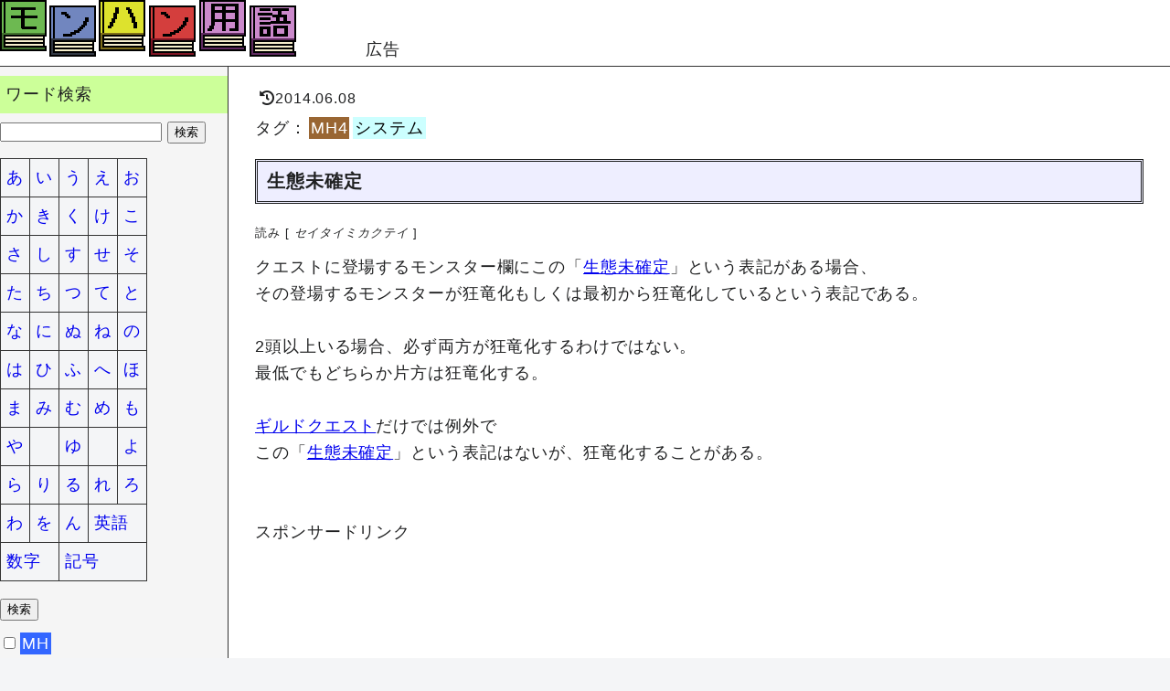

--- FILE ---
content_type: text/html; charset=UTF-8
request_url: https://kuroyonhon.com/dic/w/1501.php
body_size: 6440
content:
<!DOCTYPE html>
<html>
<head>
	<meta charset="UTF-8">
	<meta http-equiv="X-UA-Compatible" content="IE=edge">
	<meta name="viewport" content="width=device-width, initial-scale=1.0, viewport-fit=cover">
	<meta name="referrer" content="no-referrer-when-downgrade">

	<!-- dns-prefetch -->
	<link rel="preconnect dns-prefetch" href="//www.google-analytics.com">
	<link rel="preconnect dns-prefetch" href="//pagead2.googlesyndication.com"><!--Google広告-->
	<link rel="preconnect dns-prefetch" href="//googleads.g.doubleclick.net"><!--Google広告-->
	<link rel="preconnect dns-prefetch" href="//tpc.googlesyndication.com"><!--Google広告-->
	<link rel="preconnect dns-prefetch" href="//ad.doubleclick.net"><!--Google広告-->
	<link rel="preconnect dns-prefetch" href="//use.fontawesome.com"><!--fontawesome-->

	<title>生態未確定 - モンハン用語</title>
	<meta name="robots" content="max-image-preview:large" />

	<meta name="keywords" content="" />
	<meta name="description" content="|生態未確定|セイタイミカクテイ|せいたいみかくてい||クエストに登場するモンスター欄にこの「生態未確定」という表記がある場合、その登場するモンスターが狂竜化もしくは最初から狂竜化しているという表記である。2頭以上いる場合、必ず両方が狂竜化するわけではな" />
	<link rel="stylesheet" href="https://use.fontawesome.com/releases/v5.15.1/css/all.css">

	
	<!-- スタイルシート -->
	<link rel="stylesheet" href="https://kuroyonhon.com//dic/css/style.css?ver=1744281199">
	<link rel="stylesheet" href="https://kuroyonhon.com//dic/css/dic_tag.css?ver=1638700980">
<!--Googleアナリティクスのトラッキングコードを入れてください-->
<!-- Global site tag (gtag.js) - Google Analytics -->
<script async src="https://www.googletagmanager.com/gtag/js?id=UA-131825114-2"></script>
<script>
  window.dataLayer = window.dataLayer || [];
  function gtag(){dataLayer.push(arguments);}
  gtag('js', new Date());

  gtag('config', 'UA-131825114-2');
</script>

</head>
<body id="body">
<header id="header">

	<div id="header-title">
		<a href="https://kuroyonhon.com/dic/" title="モンハン用語"><img src="https://kuroyonhon.com/img/mhdic.gif" alt="モンハン用語"></a>
	</div>

	<div id="ad1">広告
<script async src="https://pagead2.googlesyndication.com/pagead/js/adsbygoogle.js"></script>
<!-- dic1 -->
<ins class="adsbygoogle"
     style="display:inline-block;width:468px;height:60px"
     data-ad-client="ca-pub-9875458330295886"
     data-ad-slot="3645918447"></ins>
<script>
     (adsbygoogle = window.adsbygoogle || []).push({});
</script>
	</div>
</header>
<div id="cover-colum">
<main id="main">

<div id="date-tags">
<time class="updated-time" datetime="2014-06-08 23:50:39+09:00">2014.06.08</time>
</div>
<div id="k_div">タグ：<span class="dic_tag4"><a href="./../search.php?s=&tag%5B%5D=10" class="tag_link_no_css">MH4</a></span><span class="dic_tagsy"><a href="./../search.php?s=&tag%5B%5D=35" class="tag_link_no_css">システム</a></span></div>

<section>
<h1 class="dic_h1">生態未確定</h1>
<div id="w_head"><span class="small">読み [ <span class="i">セイタイミカクテイ</span> ]</span><span class="name_link"></span></div>




<div id="toc"></div>クエストに登場するモンスター欄にこの「<a href="./1501.php">生態未確定</a>」という表記がある場合、<br />
その登場するモンスターが狂竜化もしくは最初から狂竜化しているという表記である。<br />
<br />
2頭以上いる場合、必ず両方が狂竜化するわけではない。<br />
最低でもどちらか片方は狂竜化する。<br />
<br />
<a href="./1282.php">ギルドクエスト</a>だけでは例外で<br />
この「<a href="./1501.php">生態未確定</a>」という表記はないが、狂竜化することがある。
</section>
<br />
<br />
<div id="adbox">
スポンサードリンク<br />
<div id="ad2">

<script async src="https://pagead2.googlesyndication.com/pagead/js/adsbygoogle.js"></script>
<!-- dic2_1 -->
<ins class="adsbygoogle"
     style="display:inline-block;width:300px;height:250px"
     data-ad-client="ca-pub-9875458330295886"
     data-ad-slot="1332637644"></ins>
<script>
     (adsbygoogle = window.adsbygoogle || []).push({});
</script>

</div>
<div id="ad2-2">

<script async src="https://pagead2.googlesyndication.com/pagead/js/adsbygoogle.js"></script>
<!-- dic2_2 -->
<ins class="adsbygoogle"
     style="display:inline-block;width:300px;height:250px"
     data-ad-client="ca-pub-9875458330295886"
     data-ad-slot="7004068043"></ins>
<script>
     (adsbygoogle = window.adsbygoogle || []).push({});
</script>

</div>
</div>

<br />
<br />
</main>
<div id="sidebar">
	<div id="sidebar-sticky">
			<div id="sidebar-scroll">
    <!-- 🍔 -->
    <input type="checkbox" id="drawer_menu">
    <label for="drawer_menu" id="drawer_open">
        <div class="menuButton">
            <div class="menuButton-icon"></div>
            <div class="menuButton-icon"></div>
            <div class="menuButton-icon"></div>
        </div>
    </label>
    <label for="drawer_menu" id="drawer_back"></label>
            
    <label for="drawer_menu" id="drawer_close">×</label>
            
    <div id="drawer_area">
				<aside>
				<div class="sidebar-heading">ワード検索</div>
				<form action="https://kuroyonhon.com/dic/search.php" method="GET">
					<input type="text" name="s" value="">
					<input type="submit" value="検索">
					<br />

<table id="dic_index_nav">
<tr>
<td><input type="radio" name="i" value="あ" id="あ" onClick="radioDeselection(this)"><label for="あ">あ</label></td>
<td><input type="radio" name="i" value="い" id="い" onClick="radioDeselection(this)"><label for="い">い</label></td>
<td><input type="radio" name="i" value="う" id="う" onClick="radioDeselection(this)"><label for="う">う</label></td>
<td><input type="radio" name="i" value="え" id="え" onClick="radioDeselection(this)"><label for="え">え</label></td>
<td><input type="radio" name="i" value="お" id="お" onClick="radioDeselection(this)"><label for="お">お</label></td>
</tr>
<tr>
<td><input type="radio" name="i" value="か" id="か" onClick="radioDeselection(this)"><label for="か">か</label></td>
<td><input type="radio" name="i" value="き" id="き" onClick="radioDeselection(this)"><label for="き">き</label></td>
<td><input type="radio" name="i" value="く" id="く" onClick="radioDeselection(this)"><label for="く">く</label></td>
<td><input type="radio" name="i" value="け" id="け" onClick="radioDeselection(this)"><label for="け">け</label></td>
<td><input type="radio" name="i" value="こ" id="こ" onClick="radioDeselection(this)"><label for="こ">こ</label></td>
</tr>
<tr>
<td><input type="radio" name="i" value="さ" id="さ" onClick="radioDeselection(this)"><label for="さ">さ</label></td>
<td><input type="radio" name="i" value="し" id="し" onClick="radioDeselection(this)"><label for="し">し</label></td>
<td><input type="radio" name="i" value="す" id="す" onClick="radioDeselection(this)"><label for="す">す</label></td>
<td><input type="radio" name="i" value="せ" id="せ" onClick="radioDeselection(this)"><label for="せ">せ</label></td>
<td><input type="radio" name="i" value="そ" id="そ" onClick="radioDeselection(this)"><label for="そ">そ</label></td>
</tr>
<tr>
<td><input type="radio" name="i" value="た" id="た" onClick="radioDeselection(this)"><label for="た">た</label></td>
<td><input type="radio" name="i" value="ち" id="ち" onClick="radioDeselection(this)"><label for="ち">ち</label></td>
<td><input type="radio" name="i" value="つ" id="つ" onClick="radioDeselection(this)"><label for="つ">つ</label></td>
<td><input type="radio" name="i" value="て" id="て" onClick="radioDeselection(this)"><label for="て">て</label></td>
<td><input type="radio" name="i" value="と" id="と" onClick="radioDeselection(this)"><label for="と">と</label></td>
</tr>
<tr>
<td><input type="radio" name="i" value="な" id="な" onClick="radioDeselection(this)"><label for="な">な</label></td>
<td><input type="radio" name="i" value="に" id="に" onClick="radioDeselection(this)"><label for="に">に</label></td>
<td><input type="radio" name="i" value="ぬ" id="ぬ" onClick="radioDeselection(this)"><label for="ぬ">ぬ</label></td>
<td><input type="radio" name="i" value="ね" id="ね" onClick="radioDeselection(this)"><label for="ね">ね</label></td>
<td><input type="radio" name="i" value="の" id="の" onClick="radioDeselection(this)"><label for="の">の</label></td>
</tr>
<tr>
<td><input type="radio" name="i" value="は" id="は" onClick="radioDeselection(this)"><label for="は">は</label></td>
<td><input type="radio" name="i" value="ひ" id="ひ" onClick="radioDeselection(this)"><label for="ひ">ひ</label></td>
<td><input type="radio" name="i" value="ふ" id="ふ" onClick="radioDeselection(this)"><label for="ふ">ふ</label></td>
<td><input type="radio" name="i" value="へ" id="へ" onClick="radioDeselection(this)"><label for="へ">へ</label></td>
<td><input type="radio" name="i" value="ほ" id="ほ" onClick="radioDeselection(this)"><label for="ほ">ほ</label></td>
</tr>
<tr>
<td><input type="radio" name="i" value="ま" id="ま" onClick="radioDeselection(this)"><label for="ま">ま</label></td>
<td><input type="radio" name="i" value="み" id="み" onClick="radioDeselection(this)"><label for="み">み</label></td>
<td><input type="radio" name="i" value="む" id="む" onClick="radioDeselection(this)"><label for="む">む</label></td>
<td><input type="radio" name="i" value="め" id="め" onClick="radioDeselection(this)"><label for="め">め</label></td>
<td><input type="radio" name="i" value="も" id="も" onClick="radioDeselection(this)"><label for="も">も</label></td>
</tr>
<tr>
<td><input type="radio" name="i" value="や" id="や" onClick="radioDeselection(this)"><label for="や">や</label></td>
<td>　</td>
<td><input type="radio" name="i" value="ゆ" id="ゆ" onClick="radioDeselection(this)"><label for="ゆ">ゆ</label></td>
<td>　</td>
<td><input type="radio" name="i" value="よ" id="よ" onClick="radioDeselection(this)"><label for="よ">よ</label></td>
</tr>
<tr>
<td><input type="radio" name="i" value="ら" id="ら" onClick="radioDeselection(this)"><label for="ら">ら</label></td>
<td><input type="radio" name="i" value="り" id="り" onClick="radioDeselection(this)"><label for="り">り</label></td>
<td><input type="radio" name="i" value="る" id="る" onClick="radioDeselection(this)"><label for="る">る</label></td>
<td><input type="radio" name="i" value="れ" id="れ" onClick="radioDeselection(this)"><label for="れ">れ</label></td>
<td><input type="radio" name="i" value="ろ" id="ろ" onClick="radioDeselection(this)"><label for="ろ">ろ</label></td>
</tr>
<tr>
<td><input type="radio" name="i" value="わ" id="わ" onClick="radioDeselection(this)"><label for="わ">わ</label></td>
<td><input type="radio" name="i" value="を" id="を" onClick="radioDeselection(this)"><label for="を">を</label></td>
<td><input type="radio" name="i" value="ん" id="ん" onClick="radioDeselection(this)"><label for="ん">ん</label></td>
<td colspan=2><input type="radio" name="i" value="A" id="dic_i_A" onClick="radioDeselection(this)"><label for="dic_i_A">英語</label></td>
</tr>
<tr>
<td colspan=2><input type="radio" name="i" value="1" id="dic_i_1" onClick="radioDeselection(this)"><label for="dic_i_1">数字</label></td>
<td colspan=3><input type="radio" name="i" value="2" id="dic_i_2" onClick="radioDeselection(this)"><label for="dic_i_2">記号</label></td>
</tr>
</table>
<input type="submit" value="検索">

					<br />
					<ul id="tag_list"><li><input type="checkbox" name="tag[]" value="1" id="dic_tag_1"><label for="dic_tag_1"><span class="dic_tag1">MH</span></label></li><li><input type="checkbox" name="tag[]" value="2" id="dic_tag_2"><label for="dic_tag_2"><span class="dic_tag1">MHG</span></label></li><li><input type="checkbox" name="tag[]" value="3" id="dic_tag_3"><label for="dic_tag_3"><span class="dic_tag1">MHP</span></label></li><li><input type="checkbox" name="tag[]" value="4" id="dic_tag_4"><label for="dic_tag_4"><span class="dic_tag2">MH2</span></label></li><li><input type="checkbox" name="tag[]" value="5" id="dic_tag_5"><label for="dic_tag_5"><span class="dic_tag2">MHP2</span></label></li><li><input type="checkbox" name="tag[]" value="6" id="dic_tag_6"><label for="dic_tag_6"><span class="dic_tag2">MHP2G</span></label></li><li><input type="checkbox" name="tag[]" value="7" id="dic_tag_7"><label for="dic_tag_7"><span class="dic_tag3">MH3</span></label></li><li><input type="checkbox" name="tag[]" value="8" id="dic_tag_8"><label for="dic_tag_8"><span class="dic_tag3">MHP3</span></label></li><li><input type="checkbox" name="tag[]" value="9" id="dic_tag_9"><label for="dic_tag_9"><span class="dic_tag3">MH3G</span></label></li><li><input type="checkbox" name="tag[]" value="10" id="dic_tag_10"><label for="dic_tag_10"><span class="dic_tag4">MH4</span></label></li><li><input type="checkbox" name="tag[]" value="47" id="dic_tag_47"><label for="dic_tag_47"><span class="dic_tag4">MH4G</span></label></li><li><input type="checkbox" name="tag[]" value="49" id="dic_tag_49"><label for="dic_tag_49"><span class="dic_tag4">MHX</span></label></li><li><input type="checkbox" name="tag[]" value="50" id="dic_tag_50"><label for="dic_tag_50"><span class="dic_tag4">MHXX</span></label></li><li><input type="checkbox" name="tag[]" value="51" id="dic_tag_51"><label for="dic_tag_51"><span class="dic_mhw">MHW</span></label></li><li><input type="checkbox" name="tag[]" value="53" id="dic_tag_53"><label for="dic_tag_53"><span class="dic_mhw">MHWIB</span></label></li><li><input type="checkbox" name="tag[]" value="54" id="dic_tag_54"><label for="dic_tag_54"><span class="dic_mhrise">MHRise</span></label></li><li><input type="checkbox" name="tag[]" value="55" id="dic_tag_55"><label for="dic_tag_55"><span class="dic_mhrise">MHRiseSB</span></label></li><li><input type="checkbox" name="tag[]" value="11" id="dic_tag_11"><label for="dic_tag_11"><span class="dic_tagf">MHF</span></label></li><li><input type="checkbox" name="tag[]" value="14" id="dic_tag_14"><label for="dic_tag_14"><span class="dic_tagb">大剣</span></label></li><li><input type="checkbox" name="tag[]" value="15" id="dic_tag_15"><label for="dic_tag_15"><span class="dic_tagb">太刀</span></label></li><li><input type="checkbox" name="tag[]" value="12" id="dic_tag_12"><label for="dic_tag_12"><span class="dic_tagb">片手剣</span></label></li><li><input type="checkbox" name="tag[]" value="13" id="dic_tag_13"><label for="dic_tag_13"><span class="dic_tagb">双剣</span></label></li><li><input type="checkbox" name="tag[]" value="16" id="dic_tag_16"><label for="dic_tag_16"><span class="dic_tagb">ハンマー</span></label></li><li><input type="checkbox" name="tag[]" value="17" id="dic_tag_17"><label for="dic_tag_17"><span class="dic_tagb">狩猟笛</span></label></li><li><input type="checkbox" name="tag[]" value="18" id="dic_tag_18"><label for="dic_tag_18"><span class="dic_tagb">ランス</span></label></li><li><input type="checkbox" name="tag[]" value="19" id="dic_tag_19"><label for="dic_tag_19"><span class="dic_tagb">ガンランス</span></label></li><li><input type="checkbox" name="tag[]" value="20" id="dic_tag_20"><label for="dic_tag_20"><span class="dic_tagb">スラッシュアックス</span></label></li><li><input type="checkbox" name="tag[]" value="44" id="dic_tag_44"><label for="dic_tag_44"><span class="dic_tagb">チャージアックス</span></label></li><li><input type="checkbox" name="tag[]" value="43" id="dic_tag_43"><label for="dic_tag_43"><span class="dic_tagb">操虫棍</span></label></li><li><input type="checkbox" name="tag[]" value="46" id="dic_tag_46"><label for="dic_tag_46"><span class="dic_tagb">穿龍棍</span></label></li><li><input type="checkbox" name="tag[]" value="52" id="dic_tag_52"><label for="dic_tag_52"><span class="dic_tagb">マグネットスパイク</span></label></li><li><input type="checkbox" name="tag[]" value="21" id="dic_tag_21"><label for="dic_tag_21"><span class="dic_tagb">ライトボウガン</span></label></li><li><input type="checkbox" name="tag[]" value="22" id="dic_tag_22"><label for="dic_tag_22"><span class="dic_tagb">ヘビィボウガン</span></label></li><li><input type="checkbox" name="tag[]" value="23" id="dic_tag_23"><label for="dic_tag_23"><span class="dic_tagb">弓</span></label></li><li><input type="checkbox" name="tag[]" value="24" id="dic_tag_24"><label for="dic_tag_24"><span class="dic_tagbg">武器</span></label></li><li><input type="checkbox" name="tag[]" value="25" id="dic_tag_25"><label for="dic_tag_25"><span class="dic_tagbg">防具</span></label></li><li><input type="checkbox" name="tag[]" value="48" id="dic_tag_48"><label for="dic_tag_48"><span class="dic_tagq">シリーズ</span></label></li><li><input type="checkbox" name="tag[]" value="26" id="dic_tag_26"><label for="dic_tag_26"><span class="dic_tagm">モンスター</span></label></li><li><input type="checkbox" name="tag[]" value="27" id="dic_tag_27"><label for="dic_tag_27"><span class="dic_tagi">アイテム</span></label></li><li><input type="checkbox" name="tag[]" value="28" id="dic_tag_28"><label for="dic_tag_28"><span class="dic_tags">スキル</span></label></li><li><input type="checkbox" name="tag[]" value="29" id="dic_tag_29"><label for="dic_tag_29"><span class="dic_tagq">クエスト</span></label></li><li><input type="checkbox" name="tag[]" value="30" id="dic_tag_30"><label for="dic_tag_30"><span class="dic_tagac">ハンターのアクション</span></label></li><li><input type="checkbox" name="tag[]" value="31" id="dic_tag_31"><label for="dic_tag_31"><span class="dic_tagac">モンスターの技</span></label></li><li><input type="checkbox" name="tag[]" value="42" id="dic_tag_42"><label for="dic_tag_42"><span class="dic_tagbgm">状態異常</span></label></li><li><input type="checkbox" name="tag[]" value="35" id="dic_tag_35"><label for="dic_tag_35"><span class="dic_tagsy">システム</span></label></li><li><input type="checkbox" name="tag[]" value="32" id="dic_tag_32"><label for="dic_tag_32"><span class="dic_tagt">テクニック</span></label></li><li><input type="checkbox" name="tag[]" value="45" id="dic_tag_45"><label for="dic_tag_45"><span class="dic_tagw">フィールド</span></label></li><li><input type="checkbox" name="tag[]" value="41" id="dic_tag_41"><label for="dic_tag_41"><span class="dic_tagbgm">BGM</span></label></li><li><input type="checkbox" name="tag[]" value="33" id="dic_tag_33"><label for="dic_tag_33"><span class="dic_tagman">NPC</span></label></li><li><input type="checkbox" name="tag[]" value="37" id="dic_tag_37"><label for="dic_tag_37"><span class="dic_tagman">人物</span></label></li><li><input type="checkbox" name="tag[]" value="38" id="dic_tag_38"><label for="dic_tag_38"><span class="dic_tagham">ハメ・戦法</span></label></li><li><input type="checkbox" name="tag[]" value="34" id="dic_tag_34"><label for="dic_tag_34"><span class="dic_tagbug">バグ・仕様・非正規</span></label></li><li><input type="checkbox" name="tag[]" value="39" id="dic_tag_39"><label for="dic_tag_39"><span class="dic_tagsay">名言・迷言</span></label></li><li><input type="checkbox" name="tag[]" value="40" id="dic_tag_40"><label for="dic_tag_40"><span class="dic_tagw">世界観</span></label></li><li><input type="checkbox" name="tag[]" value="36" id="dic_tag_36"><label for="dic_tag_36"><span class="dic_tagex">その他</span></label></li></ul>
					<input type="submit" value="検索">
					</form>
					<div class="sidebar-heading">最近注目されている用語</div><ul class="nav_li_recently_popular"><li><a href="https://kuroyonhon.com/dic/w/1973.php">全てを超えた先で一乙おじさん</a></li><li><a href="https://kuroyonhon.com/dic/w/1951.php">ビチビチのうん地</a></li><li><a href="https://kuroyonhon.com/dic/w/839.php">めっちゃらっきーーーー</a></li><li><a href="https://kuroyonhon.com/dic/w/2205.php">混沌の刃薬</a></li><li><a href="https://kuroyonhon.com/dic/w/1747.php">暗黒盆踊り</a></li><li><a href="https://kuroyonhon.com/dic/w/1882.php">腕利き</a></li><li><a href="https://kuroyonhon.com/dic/w/1947.php">来い！ 大自然！</a></li><li><a href="https://kuroyonhon.com/dic/w/1553.php">パタンで</a></li><li><a href="https://kuroyonhon.com/dic/w/2188.php">金剛身</a></li><li><a href="https://kuroyonhon.com/dic/w/2196.php">鏡花の構え</a></li></ul><div class="sidebar-heading">最新の10件</div><ul class="nav_li_recently_new"><li><a href="https://kuroyonhon.com/dic/w/2236.php">ヒーリングボトル</a></li><li><a href="https://kuroyonhon.com/dic/w/2235.php">オーバーリミット</a></li><li><a href="https://kuroyonhon.com/dic/w/2234.php">エネルギーブレイド</a></li><li><a href="https://kuroyonhon.com/dic/w/2233.php">テンペストアクス</a></li><li><a href="https://kuroyonhon.com/dic/w/2232.php">エネルギーチャージ</a></li><li><a href="https://kuroyonhon.com/dic/w/2231.php">剣鬼形態</a></li><li><a href="https://kuroyonhon.com/dic/w/2230.php">トランスラッシュ</a></li><li><a href="https://kuroyonhon.com/dic/w/2229.php">AAフレア</a></li><li><a href="https://kuroyonhon.com/dic/w/2228.php">ブラストダッシュ</a></li><li><a href="https://kuroyonhon.com/dic/w/2227.php">竜の息吹</a></li></ul><div class="sidebar-heading">ランダム表示</div><ul class="nav_li_random"><li><a href="https://kuroyonhon.com/dic/w/579.php">地図リセ</a></li><li><a href="https://kuroyonhon.com/dic/w/686.php">ポポ</a></li><li><a href="https://kuroyonhon.com/dic/w/715.php">溜め撃ち</a></li><li><a href="https://kuroyonhon.com/dic/w/1026.php">アルレボア<span class="r_mark">R</span></a></li><li><a href="https://kuroyonhon.com/dic/w/1556.php">プレザンブラッサー</a></li></ul>
<div class="sidebar-heading">PR</div><ul id="commodity_ul"><li class="commodity_list"><div class="amazon_img"><a href="https://www.amazon.co.jp/%E3%83%A2%E3%83%B3%E3%82%B9%E3%82%BF%E3%83%BC%E3%83%8F%E3%83%B3%E3%82%BF%E3%83%BC%E3%83%A9%E3%82%A4%E3%82%BA-%E3%80%90%E3%82%AA%E3%83%95%E3%82%A3%E3%82%B7%E3%83%A3%E3%83%AB%E3%83%A9%E3%82%A4%E3%82%BB%E3%83%B3%E3%82%B9%E5%95%86%E5%93%81%E3%80%91-%E3%82%B0%E3%83%A9%E3%83%95%E3%83%88-%E3%82%B2%E3%83%BC%E3%83%9F%E3%83%B3%E3%82%B0%E3%83%A9%E3%82%A4%E3%83%95-GGL047/dp/B08ZMVCSJJ?__mk_ja_JP=%E3%82%AB%E3%82%BF%E3%82%AB%E3%83%8A&crid=2Q0WXNC0YD7SQ&keywords=%E3%83%A2%E3%83%B3%E3%82%B9%E3%82%BF%E3%83%BC%E3%83%8F%E3%83%B3%E3%82%BF%E3%83%BC%2B%E3%82%B0%E3%83%83%E3%82%BA%2B%E3%81%BE%E3%81%A3%E3%81%A6%E3%81%9F%E3%82%88&qid=1655222375&s=hobby&sprefix=%E3%83%A2%E3%83%B3%E3%82%B9%E3%82%BF%E3%83%BC%E3%83%8F%E3%83%B3%E3%82%BF%E3%83%BC%2B%E3%82%B0%E3%83%83%E3%82%BA%2B%E3%81%BE%E3%81%A3%E3%81%A6%E3%81%9F%E3%82%88%2Chobby%2C178&sr=1-19-spons&spLa=[base64]&th=1&linkCode=li2&tag=kuroyonhon-22&linkId=51c43a712247e55519ca7de2f245905c&language=ja_JP&ref_=as_li_ss_il" target="_blank"><img border="0" src="//ws-fe.amazon-adsystem.com/widgets/q?_encoding=UTF8&ASIN=B08ZMVCSJJ&Format=_SL160_&ID=AsinImage&MarketPlace=JP&ServiceVersion=20070822&WS=1&tag=kuroyonhon-22&language=ja_JP" ></a><img src="https://ir-jp.amazon-adsystem.com/e/ir?t=kuroyonhon-22&language=ja_JP&l=li2&o=9&a=B08ZMVCSJJ" width="1" height="1" border="0" alt="" style="border:none !important; margin:0px !important;" /></div><div class="amazon_title">モンスターハンターライズ 2way刺繍ワッペン&lt;マガイマガド&gt; 【オフィシャルライセンス商品】 グラフト ゲーミングライフ GGL067</div></li><li class="commodity_list"><div class="amazon_img"><a href="https://www.amazon.co.jp/%E3%83%88%E3%83%83%E3%83%97%E3%82%B9-Tops-%E3%83%A2%E3%83%B3%E3%82%B9%E3%82%BF%E3%83%BC%E3%83%8F%E3%83%B3%E3%82%BF%E3%83%BC%E3%83%A9%E3%82%A4%E3%82%BA-%E3%82%A2%E3%82%AF%E3%83%AA%E3%83%AB%E3%83%97%E3%83%83%E3%82%B7%E3%83%A5%E3%82%AD%E3%83%BC%E3%83%9B%E3%83%AB%E3%83%80%E3%83%BC-%E3%82%AF%E3%83%8A%E3%82%A4/dp/B092VQ28WC?__mk_ja_JP=%E3%82%AB%E3%82%BF%E3%82%AB%E3%83%8A&crid=2K67G5OKHW701&keywords=%E3%83%A2%E3%83%B3%E3%82%B9%E3%82%BF%E3%83%BC%E3%83%8F%E3%83%B3%E3%82%BF%E3%83%BC%E3%83%A9%E3%82%A4%E3%82%BA+%E3%82%A2%E3%82%AF%E3%83%AA%E3%83%AB%E3%83%97%E3%83%83%E3%82%B7%E3%83%A5%E3%82%AD%E3%83%BC%E3%83%9B%E3%83%AB%E3%83%80%E3%83%BC+%E3%82%AF%E3%83%8A%E3%82%A4&qid=1664745010&qu=eyJxc2MiOiIxLjAyIiwicXNhIjoiMC4wMCIsInFzcCI6IjAuMDAifQ%3D%3D&sprefix=%E3%83%A2%E3%83%B3%E3%82%B9%E3%82%BF%E3%83%BC%E3%83%8F%E3%83%B3%E3%82%BF%E3%83%BC%E3%83%A9%E3%82%A4%E3%82%BA+%E3%82%A2%E3%82%AF%E3%83%AA%E3%83%AB%E3%83%97%E3%83%83%E3%82%B7%E3%83%A5%E3%82%AD%E3%83%BC%E3%83%9B%E3%83%AB%E3%83%80%E3%83%BC+%E3%82%AF%E3%83%8A%E3%82%A4%2Caps%2C404&sr=8-1&linkCode=li2&tag=kuroyonhon-22&linkId=d4baf75b602618d8dd20a1dab30d7dfe&language=ja_JP&ref_=as_li_ss_il" target="_blank"><img border="0" src="//ws-fe.amazon-adsystem.com/widgets/q?_encoding=UTF8&ASIN=B092VQ28WC&Format=_SL160_&ID=AsinImage&MarketPlace=JP&ServiceVersion=20070822&WS=1&tag=kuroyonhon-22&language=ja_JP" ></a><img src="https://ir-jp.amazon-adsystem.com/e/ir?t=kuroyonhon-22&language=ja_JP&l=li2&o=9&a=B092VQ28WC" width="1" height="1" border="0" alt="" style="border:none !important; margin:0px !important;" /></div><div class="amazon_title">モンスターハンターライズ アクリルプッシュキーホルダー クナイ</div></li><li class="commodity_list"><div class="amazon_img"><a href="https://www.amazon.co.jp/Hengqiyuan-A/dp/B09GYK9BB5?__mk_ja_JP=%E3%82%AB%E3%82%BF%E3%82%AB%E3%83%8A&crid=1WT2WEYU5M2T3&keywords=%E3%83%A2%E3%83%B3%E3%82%B9%E3%82%BF%E3%83%BC%E3%83%8F%E3%83%B3%E3%82%BF%E3%83%BC&qid=1655221602&sprefix=%E3%83%A2%E3%83%B3%E3%82%B9%E3%82%BF%E3%83%BC%2Caps%2C163&sr=8-4-spons&psc=1&spLa=[base64]%3D%3D&linkCode=li2&tag=kuroyonhon-22&linkId=cea873d44d444c2098f5696ad959a865&language=ja_JP&ref_=as_li_ss_il" target="_blank"><img border="0" src="//ws-fe.amazon-adsystem.com/widgets/q?_encoding=UTF8&ASIN=B09GYK9BB5&Format=_SL160_&ID=AsinImage&MarketPlace=JP&ServiceVersion=20070822&WS=1&tag=kuroyonhon-22&language=ja_JP" ></a><img src="https://ir-jp.amazon-adsystem.com/e/ir?t=kuroyonhon-22&language=ja_JP&l=li2&o=9&a=B09GYK9BB5" width="1" height="1" border="0" alt="" style="border:none !important; margin:0px !important;" /></div><div class="amazon_title">モンスターハンターワールドMHWドラゴンモデルフィギュアオーナメントPVCスタチューモンスターコレクションモデルおもちゃホリデーギフト,A</div></li><li class="commodity_list"><div class="amazon_img"><a href="https://www.amazon.co.jp/%E3%83%A2%E3%83%B3%E3%82%B9%E3%82%BF%E3%83%BC%E3%83%8F%E3%83%B3%E3%82%BF%E3%83%BC%E3%83%A9%E3%82%A4%E3%82%BA-Switch-%E3%80%90%E9%99%90%E5%AE%9A%E7%89%B9%E5%85%B8%E3%80%91%E3%82%AA%E3%83%88%E3%83%A2%E3%82%AC%E3%83%AB%E3%82%AF%E9%87%8D%E3%81%AD%E7%9D%80%E8%A3%85%E5%82%99%E3%80%8C%E3%81%AA%E3%82%8A%E3%81%8D%E3%82%8A%E3%83%A1%E3%82%A4%E3%82%B1%E3%83%B3%E3%80%8D-%E3%82%AA%E3%83%88%E3%83%A2%E3%82%A2%E3%82%A4%E3%83%AB%E3%83%BC%E9%87%8D%E3%81%AD%E7%9D%80%E8%A3%85%E5%82%99%E3%80%8C%E3%81%AA%E3%82%8A%E3%81%8D%E3%82%8A%E3%82%B7%E3%83%9E%E3%83%9F%E3%82%B1%E3%80%8D%E3%83%80%E3%82%A6%E3%83%B3%E3%83%AD%E3%83%BC%E3%83%89%E7%95%AA%E5%8F%B7-%E3%80%90Amazon-co-jp%E9%99%90%E5%AE%9A%E3%80%91%E3%83%A2%E3%83%B3%E3%82%B9%E3%82%BF%E3%83%BC%E3%83%8F%E3%83%B3%E3%82%BF%E3%83%BC%E3%83%A9%E3%82%A4%E3%82%BA/dp/B09VP36P5D?crid=W3AA9AJ3KQKQ&keywords=%E3%83%A2%E3%83%B3%E3%82%B9%E3%82%BF%E3%83%BC%E3%83%8F%E3%83%B3%E3%82%BF%E3%83%BC&qid=1655654651&sprefix=%2Caps%2C168&sr=8-11&linkCode=li2&tag=kuroyonhon-22&linkId=ab40cb3fe63f0458d2f3ed34c8fef763&language=ja_JP&ref_=as_li_ss_il" target="_blank"><img border="0" src="//ws-fe.amazon-adsystem.com/widgets/q?_encoding=UTF8&ASIN=B09VP36P5D&Format=_SL160_&ID=AsinImage&MarketPlace=JP&ServiceVersion=20070822&WS=1&tag=kuroyonhon-22&language=ja_JP" ></a><img src="https://ir-jp.amazon-adsystem.com/e/ir?t=kuroyonhon-22&language=ja_JP&l=li2&o=9&a=B09VP36P5D" width="1" height="1" border="0" alt="" style="border:none !important; margin:0px !important;" /></div><div class="amazon_title">モンスターハンターライズ + サンブレイク セット -Switch (【限定特典】オトモガルク重ね着装備「なりきりメイケン」/オトモアイルー重ね着装備「なりきりシマミケ」ダウンロード番号 &amp;【Amazon.co.jp限定】モンスターハンターライズ:サンブレイク アクリルマスコット 同梱)</div></li><li class="commodity_list"><div class="amazon_img"><a href="https://www.amazon.co.jp/%E3%82%AB%E3%83%97%E3%82%B3%E3%83%B3%E3%83%95%E3%82%A3%E3%82%AE%E3%83%A5%E3%82%A2%E3%83%93%E3%83%AB%E3%83%80%E3%83%BC-%E3%82%AF%E3%83%AA%E3%82%A8%E3%82%A4%E3%82%BF%E3%83%BC%E3%82%BA%E3%83%A2%E3%83%87%E3%83%AB-%E9%BB%92%E8%9D%95%E7%AB%9C-%E3%82%B4%E3%82%A2%E3%83%BB%E3%83%9E%E3%82%AC%E3%83%A9-PVC%E8%A3%BD%E5%A1%97%E8%A3%85%E6%B8%88%E5%AE%8C%E6%88%90%E5%93%81/dp/B00L41XGIW?__mk_ja_JP=%E3%82%AB%E3%82%BF%E3%82%AB%E3%83%8A&crid=3V9K59B9AO61&keywords=%E3%82%B4%E3%82%A2%E3%83%BB%E3%83%9E%E3%82%AC%E3%83%A9&qid=1655654877&sprefix=%E3%82%B4%E3%82%A2+%E3%83%9E%E3%82%AC%E3%83%A9%2Caps%2C185&sr=8-37&linkCode=li2&tag=kuroyonhon-22&linkId=18da9a6c026d2ec099f09921cb2fd84f&language=ja_JP&ref_=as_li_ss_il" target="_blank"><img border="0" src="//ws-fe.amazon-adsystem.com/widgets/q?_encoding=UTF8&ASIN=B00L41XGIW&Format=_SL160_&ID=AsinImage&MarketPlace=JP&ServiceVersion=20070822&WS=1&tag=kuroyonhon-22&language=ja_JP" ></a><img src="https://ir-jp.amazon-adsystem.com/e/ir?t=kuroyonhon-22&language=ja_JP&l=li2&o=9&a=B00L41XGIW" width="1" height="1" border="0" alt="" style="border:none !important; margin:0px !important;" /></div><div class="amazon_title">カプコンフィギュアビルダー クリエイターズモデル 黒蝕竜 ゴア・マガラ (PVC製塗装済完成品) [並行輸入品]</div></li></ul>				</aside>
            </div>
            <!-- 🍔 -->			
			</div>
	</div>
</div>
</div>

<footer id="footer">

<div class="page_footer">
<div id="total">累計：42556488</div><div id="count">本日：<span class="count">29592</span><br />昨日：<span class="count">35539</span></div>
<a href="https://kuroyonhon.com/index.php">kuroyonhon.com</a><br />
<a href="https://kuroyonhon.com/about.php">プライバシー・ポリシーについて</a><br />

</div>
</footer>
<script src="https://kuroyonhon.com//dic/js/script.js?ver=1637471220"></script>
</body>
</html>

--- FILE ---
content_type: text/html; charset=utf-8
request_url: https://www.google.com/recaptcha/api2/aframe
body_size: 266
content:
<!DOCTYPE HTML><html><head><meta http-equiv="content-type" content="text/html; charset=UTF-8"></head><body><script nonce="Tzlok6n4cobIqV49scMxvw">/** Anti-fraud and anti-abuse applications only. See google.com/recaptcha */ try{var clients={'sodar':'https://pagead2.googlesyndication.com/pagead/sodar?'};window.addEventListener("message",function(a){try{if(a.source===window.parent){var b=JSON.parse(a.data);var c=clients[b['id']];if(c){var d=document.createElement('img');d.src=c+b['params']+'&rc='+(localStorage.getItem("rc::a")?sessionStorage.getItem("rc::b"):"");window.document.body.appendChild(d);sessionStorage.setItem("rc::e",parseInt(sessionStorage.getItem("rc::e")||0)+1);localStorage.setItem("rc::h",'1768812753937');}}}catch(b){}});window.parent.postMessage("_grecaptcha_ready", "*");}catch(b){}</script></body></html>

--- FILE ---
content_type: text/css
request_url: https://kuroyonhon.com//dic/css/style.css?ver=1744281199
body_size: 5336
content:
/* モンハン用語のCSS */
@charset "utf-8";

/*リセット
---------------------------------------------------------------*/

html, body, div, span, applet, object, iframe,
h1, h2, h3, h4, h5, h6, p, blockquote, pre,
a, abbr, acronym, address, big, cite, code,
del, dfn, em, img, ins, kbd, q, s, samp,
small, strike, strong, sub, sup, tt, var,
b, u, i, center,
dl, dt, dd,
fieldset, form, label, legend,
table, caption, tbody, tfoot, thead, tr, th, td,
article, aside, canvas, details, embed, 
figure, figcaption, footer, header, hgroup, 
menu, nav, output, ruby, section, summary,
time, mark, audio, video {
	margin: 0;
	padding: 0;
	border: 0;
	font-size: 100%;
	font: inherit;
	font-weight: normal;
	vertical-align: baseline;
}
article, aside, details, figcaption, figure, 
footer, header, hgroup, menu, nav, section {
	display: block;
}
body {
    font-family: "Noto Sans JP", "Hiragino Kaku Gothic ProN", Meiryo, sans-serif;
    font-size: 18px;
    line-height: 1;
    letter-spacing: 0.05em;

}
li, ol, ul {
	margin: 0;
    padding: 0;
	border: 0;
	font-size: 100%;
	font: inherit;
	font-weight: normal;
	vertical-align: baseline;
}
ol, ul {
    padding-left: 1.5em;
}
#tag_list {
    /* 検索用のタグ一覧に表示される点を非表示にする+左に寄せる */
    list-style: none;
    padding-left: 0px;
}
blockquote, q {
	quotes: none;
}
blockquote:before, blockquote:after,
q:before, q:after {
	content: '';
	content: none;
}
table {
	border-collapse: collapse;
	border-spacing: 0;
}
th {
    font-weight: normal;
}
li a {
	text-decoration: none;
}
li {
    padding: 5px 0;
}


*,*::after,*::before {
	box-sizing: border-box;
	word-wrap: break-word;
}

img {
    max-width: 100%;
    height: auto;
    vertical-align: bottom;
}

/*リセット～ここまで
---------------------------------------------------------------*/

/*本文
---------------------------------------------------------------*/



body {
    line-height: 1.65;
	letter-spacing: .05em;
	/* color: #484848; */
    color: #202122;
    background-color: #f4f5f7;
    min-height: 100vh;
    display: flex;
    flex-direction: column;
}


header {
/*     height: 65px; */ 
    background-color: #fff;
	z-index: 1; /*blockquoteタグが一番手前にくるのを防ぐために必要です*/
    border-bottom: 1px solid #333;
}


.page_header {
	text-align: center;
	padding: 12px 0px;
}


.breadcrumb {
    padding: 12px 0px;
}


.breadcrumb li {
	display: inline;
	font-size: 0.87em;
}


.breadcrumb li::after {
	padding: 0 0.6em;
	content: '>';
}


.breadcrumb li:last-child:after {
  content: '';
}


#cover-colum {
    flex: 1;
}


main {
	padding: 20px 29px;
    background-color: #fff;
}


#sidebar {
	padding: 20px 29px;
    background-color: #fff;
}


.sidebar-heading {
    background-color: #ccff99;
    padding: 6px;
    margin: 5px 0;
    font-weight: normal;
}


aside {
	padding-top: 5px;
}


footer {
    border-top: 1px solid #333;
    background-color:rgb(221, 221, 221);
}


.page_footer {
	padding: 20px 5px;
}


nav ul {
    padding: 0;
}


h1, h2, h3, h4, h5, h6 {
	font-weight: 700;
	margin: 16px 0;
}


h2, h3, h4, h5, h6 {
	margin-top: 2.4em;
	margin-bottom: 1.6em;
    clear: both; /* 右に回り込んで表示される武器やモンスターのデータが下にあるhタグを貫通して表示されてしまうのを防ぐ */
}


h4, h5, h6 {
	padding: 5px 10px;
}
	

h1 {
    font-size: 20px;
    border: double 3px;
    background-color: rgb(238, 238, 255);
    padding: 5px 10px;
}


h2 {
    border-left: 9px solid #FFCC00;
    background-color: #f7f7f7;
    border-bottom: solid 3px #d7d7d7;
    padding: 8px 15px 8px 23px;
    font-size: 20px;
}


h3 {
    border-left: 5px solid #4865b2;
    background: #f7f7f7;
    font-size: 22px;
    padding: 8px 18px;
}


h4 {
    border-bottom: 3px solid #777;
    border-left: 5px solid #4865b2;
}


h5 {
    border-top: 2px solid #ddd;
    border-bottom: 2px solid #ddd;
}


h6 {
    border-bottom: 1px solid #ddd;
}






table{
    margin-top: 15px;
    margin-bottom: 15px;
}

table tr:nth-of-type(2n+1) {
    background-color: #fafbfc;
}

table th, table td {
/*     border: 1px solid #eee; */
    border: 1px solid #444444;
    padding: 6px;
/* 	
PC版ではtableがはみ出さないようにする
    white-space: nowrap; 
*/
}

table th {
    background-color:rgb(237, 245, 249);
    font-weight: bold;
}

table td {
	text-align: left;
}


blockquote {
	background-color: #fafbfc;
	border: 1px solid #ddd;
	padding: 1.4em 1.8em;
	position: relative;
	margin: 0.9em auto;
}


blockquote::before {
	content: "“";
	line-height: 1.1;
	left: 10px;
	top: 0;
}
	
	
blockquote::after {
	content: "”";
	line-height: 0;
	right: 10px;
	bottom: 0px;
}


blockquote::before,
blockquote::after {
	color: #C8C8C8;
	font-family: serif;
	position: absolute;
	font-size: 300%;
}
	
	
.updated-time {
    font-size: 0.9em;
    padding: 5px;
}


.updated-time::before {
    font-family: "Font Awesome 5 Free";
    font-weight: 900;
    content: "\f1da";
}


.published-time {
    font-size: 0.9em;
    padding: 5px;
}


.published-time::before {
    font-family: "Font Awesome 5 Free";
    font-weight: 400;
    content: "\f017";
}



/* 記事ページのタイトル下（読みとか関連用語へのリンクとか） */
#w_head{
    padding-bottom: 10px;
}



/* アスキーアート　divで囲んで使うこと　spanでも問題なし */
.AA{
    font-size: 16px;
    line-height: 18px;
    font-family: 'ＭＳ Ｐゴシック','MS PGothic',RobotoJAA,Monapo,'IPA モナー Pゴシック',IPAMonaPGothic,Mona,'梅Pゴシック',Textar,aahub_light,sans-serif !important;
    letter-spacing: 0;
    padding: 7px;
    border: solid 1px #f1f1f1;
    background-color: #fffaf4;
    display: block; /* spanタグで囲っている場合の対策 */
}





/* sidebarの索引テーブル */

    /* クリック可能領域をセルの線と同じにする */
#dic_index_nav td {
    padding: 0;
    border: 1px solid #333;
    background-color: #f4f5f7;
    color: #0000EE;
}

#dic_index_nav td label{
    display: block;
    padding: 6px;
/*     border: 1px solid #4caf50;
 */}

    /* 索引テーブルのチェックボックスを非表示にする */
#dic_index_nav input[type=radio] {
    display: none;
}

#dic_index_nav input[type=radio]:checked ~ label {
    background-color: #4caf50;
    color: #fff;
}


    /* サイドバーのタグ一覧 */
#tag_list{
    padding-top: 5px;
}

#tag_list li {
    padding-bottom: 5px;
}


    /* 記事ページのタグ（aタグによる変更を防ぐ） */
.tag_link_no_css {
    text-decoration: none;
    color: inherit;
}


    /* サイドバーの記事 */
/* 最近注目されている用語 */
.nav_li_recently_popular { 
    padding-left: 0;
}

.nav_li_recently_popular li { 
	margin: 0 2px;
	list-style: none;
}

.nav_li_recently_popular li a {
	/* aタグをブロック要素にして文字のないところでもクリックできるようにする */
	display: block;
	padding: 3px 0;
}

.nav_li_recently_popular li:hover {
	background-color: #fff;
	background-color: rgb(225, 225, 225);
}

.nav_li_recently_popular li:not(:last-child) {
	/* 点線をつける */
	border-bottom: 1px dotted black;
}


/* 最近の10件 */
.nav_li_recently_new { 
    padding-left: 0;
}

.nav_li_recently_new li { 
	margin: 0 2px;
	list-style: none;
}

.nav_li_recently_new li a {
	/* aタグをブロック要素にして文字のないところでもクリックできるようにする */
	display: block;
	padding: 3px 0;
}

.nav_li_recently_new li:hover {
	background-color: #fff;
	background-color: rgb(225, 225, 225);
}

.nav_li_recently_new li:not(:last-child) {
	/* 点線をつける */
	border-bottom: 1px dotted black;
}


/* ランダム5件 */
.nav_li_random { 
    padding-left: 0;
}

.nav_li_random li { 
	margin: 0 2px;
	list-style: none;
}

.nav_li_random li a {
	/* aタグをブロック要素にして文字のないところでもクリックできるようにする */
	display: block;
	padding: 3px 0;
}

.nav_li_random li:hover {
	background-color: #fff;
	background-color: rgb(225, 225, 225);
}

.nav_li_random li:not(:last-child) {
	/* 点線をつける */
	border-bottom: 1px dotted black;
}








/*リダイレクトマーク*/
.r_mark{
    font-size: 13px;
    color: #006600;
    border: solid 1px #006600;
    margin-left: 2px;
}

/*リダレクトされた行*/
.redirect{
    background-color: #ffcc66;
    margin: 3px 0;
    padding: 5px;
}




/* 検索中のテーブルと関連用語のテーブル */
/* .k_table1{

}

.k_table2{

} */

.k_table3{
    word-break: break-all;
    white-space: normal;/* 初期値に戻すことでタグが飛び出さなくなり、改行されるようになる */
    line-height: 2;
}


#k_table_sp th, #k_table_sp td{
    word-break: break-all;
    white-space: normal;/* 初期値に戻すことでタグが飛び出さなくなり、改行されるようになる */
    line-height: 2;
}


/* 用語ページのタイトルの上にあるタグのdiv */
#k_div {
    line-height: 2;
}


/* 目次テーブル */
#index td {
    padding: 0 15px;
    border: 1px solid #eee;
}

/* 関連用語へのリンク */
.name_link {
    /* 右寄せにする */
    float: right;
}


















/* ページング */
.pagination {
    text-align: center;
}

.pagination li {
    display: inline-block;
    padding: 4px 13px;
}

.pagination li:not(:first-child){
    margin-left: 3px;
}

.pagination li:hover {
    background-color: #f7f7f7;
}

.paging_current {
    background-color: #ddd;
}

.paging_current:hover {
    background-color: #ddd !important;
}















/*斬れ味ゲージの設定*/

.buki_table {
    margin:0px;
    padding:0px;
}

.gage {
    padding: 0;
}


.gage ul {
    font-size: 0;
}

.gage li {
    display: inline-block;
    margin-left: 0px;/* 普通のリストタグは30pxにしているので0pxにしないと崩れる */
    height:10px;
}

.gage_table {
    /*斬れ味が崩れないための処理*/
    white-space: nowrap;
}

.gage_table td {
    padding: 1px;
    border: 1px solid #000000;
}

.gage_table tr {
    background-color:slategray !important;
}

.gage_table ul {
    line-height:0;
	white-space: nowrap;/* これがあるとゲージが飛び出す状況でも折り返さない */
}

.r {
    background-color:red;
}
.o {
    background-color:orange;
}
.y {
    background-color:yellow;
}
.g {
    background-color:lime;
}
.b {
    background-color:blue;
}
.w {
    background-color:white;
}
.p {
    background-color:violet;
}
.s {
    background-color:aqua;
}
.buki_table th {
    background-color:rgb(237, 245, 249);
}

/*Newマーク*/
.new_mark {
font-size:90%;
color:red;
padding-left:3px;
}

/*復活マーク*/
.hukkatu_mark {
font-size:90%;
color:blue;
padding-left:3px;
}







/* 文字関連
------------------------------------------------------------------------------- */

.center {
    text-align: center;
}

.larger {
    font-size: larger;
}

.bold {
    font-weight: bold;
}

.red , 
[style="color:red;"] {
    color: #dc3545 !important;
}

.yellow , 
[style="color:yellow;"] {
    color: #ffc107 !important;
}

.orange , 
[style="color:orange;"] {
    color: #fd7e14 !important;
}

.green , 
[style="color:green;"] {
    color: #28a745 !important;
}

.lightblue , 
[style="color:lightblue;"] {
    color: #17a2b8 !important;
}

.blue , 
[style="color:blue;"] {
    color: #007bff !important;
}

.purple , 
[style="color:purple;"] {
    color: #6f42c1 !important;
}

.gray , 
[style="color:gray;"] {
    color: #343a40 !important;
}

.small {
    font-size: small;
}

.smaller {
    font-size: smaller;
}

.i {
    font-style: italic;
}


/* spanやdiv に囲まれたaタグの要素を親要素と同じにする */
.red a, .blue a, .green a, .yellow a, .orange a,
span[style="color:red;"] a, span[style="color:blue;"] a, span[style="color:green;"] a, 
span[style="color:yellow;"] a, span[style="color:orange;"] a,
div[style="color:red;"] a, div[style="color:blue;"] a, div[style="color:green;"] a, 
div[style="color:yellow;"] a, div[style="color:orange;"] a {
    color: inherit;
    font-weight: inherit;
    font-size: inherit;
}




/* 文字の色を指定している場合、少し太文字にする */
[style="color:red;"],
[style="color:blue;"],
[style="color:lightblue;"],
[style="color:green;"],
[style="color:orabge;"],
[style="color:yellow;"],
[style="color:purple;"] {
    font-size: 1.1em;
}





/* blockquoteタグと同じ */
.blockquote {
	background-color: #fafbfc;
	border: 1px solid #ddd;
	padding: 1.4em 1.8em;
	position: relative;
	margin: 0.9em auto;
}


.blockquote::before {
	content: "“";
	line-height: 1.1;
	left: 10px;
	top: 0;
}
	

.blockquote::after {
	content: "”";
	line-height: 0;
	right: 10px;
	bottom: 0px;
}


.blockquote::before,
.blockquote::after {
	color: #C8C8C8;
	font-family: serif;
	position: absolute;
	font-size: 300%;
}

/* 文字関連～ここまで
------------------------------------------------------------------------------- */

/* 自動リンクシステムでできたリンク */
.auto_link {
    text-decoration: none;
    /* color: #3366cc; */
}

.auto_link:hover {
    text-decoration: underline;
}






		/*広告*/

@media screen and (max-width: 1024px) {

    #ad1{
        padding: 7px 0;
    }

}

@media screen and (min-width: 1025px) {

    #ad1{
        position: absolute;
        top: 0;
        left: 400px;
    }

    #ad2{
        float:left;
    }
    
    #ad2-2{
        float:left;
        margin-left:10px;
    }
    
}




/* #ad2box{
    padding-top:20px;
    overflow: hidden;
}
 */
/* #spad1{
    padding-top:10px;
}

#spad2{
    padding-top:10px;
    padding-bottom:10px;
}
 */





#ad3 {
	padding-top: 2px;
	text-align: center;
}


#commodity_ul {
    padding-left: 0;
}


.commodity_list {
    list-style: none;
	text-align: center;
	padding: 10px 0;
    margin: 0;
}

.amazon_img {
	/* 画像が領域をはみ出た場合、その部分を非表示にする */
	overflow: hidden;
}

.amazon_img img {
	max-width: 100%; /* 画像がはみ出るのを回避 */
}

.amazon_title {
	font-size: 90%;
}

.amazon_text {
    text-align: center;
}

.amazon_text {
	text-align: center;
	font-size: 90%;
}





/* スマホ、ipad縦持ち向けの追加スタイル
---------------------------------------------------------------*/
@media screen and (max-width: 768px) {


}
/* スマホ、ipad縦持ち向けの追加スタイル～ここまで
---------------------------------------------------------------*/














/* ipad横持ち向けの追加スタイル
---------------------------------------------------------------*/
@media screen and (min-width: 769px) {


}
/* ipad横持ち向けの追加スタイル～ここまで
---------------------------------------------------------------*/









/* スマホ、ipad縦持ち、ipad横持ち向けの追加スタイル
---------------------------------------------------------------*/
@media screen and (max-width: 1024px) {

	header {
        text-align: center;
	}

    #header-title{
        background-color: #fff;
        position: fixed;
        top: 0;
        height: 66px;
        padding-left: 65px;
        border-bottom: #333 1px solid;
        width: 100%;
    }

    main {
        padding: 3px;
    }

    #nav{
        float:none;
        width:100%;
    }

    #body{
        padding-top: 65px; /* 追従するヘッダーの高さと同じだけpaddingを付与 */
        clear:both;
        margin-left: 0px;
    }

    .pc {
        display: none;
    }

    /* tableを<div class="table_scroll">で囲むと、領域をはみ出す時に自動でスクロールバーを出してくれます */
    .table_scroll {
    	overflow-x: scroll; 
    	white-space: nowrap;
    	margin-bottom: 10px;
    }

/*     .table_scroll table::after {
    background-image: linear-gradient(
    -180deg,hsla(0,0%,100%,0),#fff);
    }
 */

    .pagination li{
        display: inline-block;
    }

    /* スマホでははみ出したAAAを横スクロールできるようにする */
    .AA{
        overflow-x: scroll;
        white-space: nowrap;
    }

    /* スマホでは非表示にしてみる */
    #ad1 {
        display: none;
    }


}
/* スマホ、ipad縦持ち、ipad横持ち向けの追加スタイル～ここまで
---------------------------------------------------------------*/










/* PC向けの追加スタイル
---------------------------------------------------------------*/
@media screen and (min-width: 1025px) {

	
     #header-title {
         height: 72px;
    }
 
    #cover-colum {
        /*2カラムの時使う*/
        display: flex;
        justify-content: space-between;
        flex-wrap: wrap;
    }
        
        
    main {
        width: calc(100% - 250px);
        order: 1;
    }
            
        
    #sidebar {
        width: 250px;
        padding: 0px;
        border-right: 1px solid #333;
        background-color:rgb(245, 245, 245);
    }


		/* 以下の2つがあると、下にスクロールした時に追従するようになります */
/* 	#sidebar-sticky{
		position: sticky;
		top: 0;
	}
 */

    #k_table_pc {
        width: 100%;
    }
	
	
/* 	#sidebar-scroll {
		max-height: 100vh;
		overflow-y: scroll;
	}
 */
    .sp {
        display: none;
    }

    /* モンスターデータのCSS */
    .monster_data {
        float:right;
    }

    /* 武器データのCSS */
    .buki_table {
        float:right;
    }

}
/* PC向けの追加スタイル～ここまで
---------------------------------------------------------------*/


/*ドロワーメニュー関連
---------------------------------------------------------------*/
#drawer_menu {
    position: fixed;
    left: -50vw;
}


@media screen and (max-width: 1024px) {

	.menuButton-icon {
		height: 3px;
		width: 21px;
		background-color: black;
		border-radius: 25px;
		margin-bottom: 3px;
	}

	.menuButton {
		cursor: pointer;
	}

    #drawer_open {
        position: fixed;
        top: 0;
        left: 0;
        padding: 20px 20px;
        z-index: 1;
    }

	#drawer_close {
		position: fixed;
		bottom: 10px;
		left: -250px;
        transition: all 0.1s;
		transform: scale(1.8);
	}

	#drawer_back {
        position: fixed;
		top: 0;
		left: 0;
        z-index: 2;
	}

    #drawer_area {
        width: 84%;
		position: fixed;
		top: 0;
		left: -84%;
		min-height: 100%;
        max-height: 100%;
        padding: 5px 5px 30px;
        transition: all 0.1s;
        background-color: #FFF;
        overflow: scroll;
        z-index: 3;
    }

    nav ul li {
        background-color: #FFF;
        margin-bottom: 2px;
    }

    input[type="checkbox"]:checked ~ #drawer_area {
        left: 0px;
    }

    input[type="checkbox"]:checked ~ #drawer_close {
        left: 90%;
    }

    input[type="checkbox"]:checked ~ #drawer_back {
        position: fixed;
        width: 100vw;
        height: 100vh;
        background-color: rgba(0, 0, 0, 0.2);
    }

}

@media screen and (min-width: 1025px) {

    #drawer_open, #drawer_close, #drawer_menu {
        display: none;
    }

    nav ul {
        display: flex;
        flex-wrap: wrap;
        background-color: #FFF;
    }

    nav ul li:not(:first-of-type) {
        margin-top: auto;
    }

    nav li{
        padding: 0.5em 1.5em;
    }	
    
    nav li:hover{
        background-color: #FFF;
    }

}
/*ドロワーメニュー関連～ここまで
---------------------------------------------------------------*/


/*目次関連
---------------------------------------------------------------*/
.toc {
    background-color: #f9f9f9;
    margin: 15px auto;
    border: 0px solid #ccc;
    font-size: 0.9em;
    padding: 1em 1.6em;
    display: table;
    box-shadow: 2px 2px 2px rgba(0, 0, 0, .2);
}

.toc-checkbox {
    display: none;
}

.toc-title {
    font-size: 120%;
    display: block;
    text-align: center;
    padding: 3px 5px;
}

.toc-title::after {
    content: '[開く]';
    margin-left: .5em;
    cursor: pointer;
    font-size: .8em;
}

.toc-checkbox:checked+.toc-title::after {
    content: '[閉じる]';
}

.toc-checkbox:checked ~ .toc-content {
    transition: all .3s ease-out;
    visibility: visible;
    opacity: 1;
    height: 100%;
}

.toc-content {
    color: #333333;
    margin: 1px 0;
    padding: 0.2em 1.2em 0.2em 0;
    border-radius: 4px;
    transition: all .3s ease-out;
    visibility: hidden;
    opacity: .3;
    height: 0;
}

.toc li {
    list-style: auto;
}

.toc-list ol {
     padding-left: 1em; 
}

.toc ol li a {
    display: block;
    margin-left: -30px;
    padding-left: 2em;
    text-decoration: none;
}

.toc ol li a:hover {
    text-decoration: underline;
}
/*目次関連～ここまで
---------------------------------------------------------------*/





--- FILE ---
content_type: text/css
request_url: https://kuroyonhon.com//dic/css/dic_tag.css?ver=1638700980
body_size: 457
content:
/*�^�O��CSS
---------------------------------------------------------------*/


/*�^�O*/
/*dic_tag(�f�t�H)*/
.dic_tag{
    border: solid 1px;
    padding: 2px;
    margin: 2px;
}
    
    /*dic_tag1����i���o�����O*/
.dic_tag1{
    background-color: #3366ff;
    color: #FFF;
    padding: 2px;
    margin: 2px;
}
    
    /*dic_tag2�i���o�����O2*/
.dic_tag2{
    background-color: #339900;
    color: #FFF;
    padding: 2px;
    margin: 2px;
}
    
    /*dic_tag3�i���o�����O3*/
.dic_tag3{
    background-color: #009999;
    color: #FFF;
    padding: 2px;
    margin: 2px;
}
    
    /*dic_tag4�i���o�����O4*/
.dic_tag4{
    background-color: #996633;
    color: #FFF;
    padding: 2px;
    margin: 2px;
}
    
    /*dic_tagmhw�i���o�����OMHW*/
.dic_mhw{
    background-color: #009900;
    color: #FFF;
    padding: 2px;
    margin: 2px;
}
    
    /*dic_tagmhrise�i���o�����O*/
.dic_mhrise{
    background-color: #00BB00;
    color: #FFF;
    padding: 2px;
    margin: 2px;
}
    
    /*dic_tag MHF*/
.dic_tagf{
    background-color: #666600;
    color: #FFF;
    padding: 2px;
    margin: 2px;
}
    
    /*����J�e�S��*/
.dic_tagb{
    background-color: rgb(0, 51, 102);
    color: #FFF;
    padding: 2px;
    margin: 2px;
}
    
    /*����Ɩh��*/
.dic_tagbg{
    background-color: rgb(85, 0, 0);
    color: #FFF;
    padding: 2px;
    margin: 2px;
}
    
    /*�����X�^�[*/
.dic_tagm{
    background-color: rgb(204, 255, 204);
    color: #000;
    padding: 2px;
    margin: 2px;
}
    
    /*�A�C�e��*/
.dic_tagi{
    background-color: rgb(153, 255, 204);
    color: #000;
    padding: 2px;
    margin: 2px;
}
    
    /*�X�L��*/
.dic_tags{
    background-color: rgb(255,204,204);
    color: #000;
    padding: 2px;
    margin: 2px;
}
    
    /*�N�G�X�g*/
.dic_tagq{
    background-color: rgb(204,255,255);
    color: #000;
    padding: 2px;
    margin: 2px;
}
    
    /*�A�N�V�����Z*/
.dic_tagac{
    background-color: rgb(255,255,204);
    color: #000;
    padding: 2px;
    margin: 2px;
}
    
    /*�V�X�e��*/
.dic_tagsy{
    background-color: rgb(204,255,255);
    color: #000;
    padding: 2px;
    margin: 2px;
}
    
    /*�e�N�j�b�N*/
.dic_tagt{
    background-color: rgb(153,255,204);
    color: #000;
    padding: 2px;
    margin: 2px;
}
    
    /*BGM*/
.dic_tagbgm{
    background-color: rgb(204, 153, 255);
    color: #000;
    padding: 2px;
    margin: 2px;
}
    
    /*NPC�A�l��*/
.dic_tagman{
    background-color: rgb(226, 187, 141);
    color: #000;
    padding: 2px;
    margin: 2px;
}
    
    /*�n���E��@*/
.dic_tagham{
    background-color: rgb(255,204,204);
    color: #000;
    padding: 2px;
    margin: 2px;
}
    
    /*�o�O�E�s��E�񐳋K*/
.dic_tagbug{
    background-color: rgb(51, 0, 51);
    color: #FFF;
    padding: 2px;
    margin: 2px;
}
    
    /*�����E����*/
.dic_tagsay{
    background-color: rgb(204, 204, 255);
    color: #000;
    padding: 2px;
    margin: 2px;
}
    
    /*���E��*/
.dic_tagw{
    background-color: rgb(102, 204, 51);
    color: #000;
    padding: 2px;
    margin: 2px;
}
    
    /*���̑�*/
.dic_tagex{
    background-color: rgb(51, 0, 0);
    color: #FFF;
    padding: 2px;
    margin: 2px;
}

/*�^�O��CSS�`�����܂�
---------------------------------------------------------------*/


--- FILE ---
content_type: application/x-javascript
request_url: https://kuroyonhon.com//dic/js/script.js?ver=1637471220
body_size: 425
content:
document.addEventListener('DOMContentLoaded', function() {

});




/* ラジオボタンのチェックを外す処理
----------------------------------------------------------------- */

//あいうえお索引のinputデータを全て取得する
var inputs = document.querySelectorAll("#dic_index_nav input");

//あいうえお索引のNodeListを配列にする
const convertedTypeArrayInput = [].map.call(inputs, (element) => {
    return element;
});


//あいうえお索引の配列からcheckedされている配列を取得
var check = convertedTypeArrayInput.filter( value => value.checked === true);

//取得できていれば配列が1なので、チェックされているradioの値を変数に入れる
if(check.length == 1){
    var checked = check[0].value;
}else{
    var checked = "";
}


//クリックされたら処理を開始
function radioDeselection(already) {

     if(already.value == checked) {
        //チェックを外す
        already.checked = false;
        //checkedを初期化
        checked = '';

    } else {
        //radioの値をcheckedに代入
        checked = already.value;

    }

}

/* ラジオボタンのチェックを外す処理～ここまで
----------------------------------------------------------------- */
